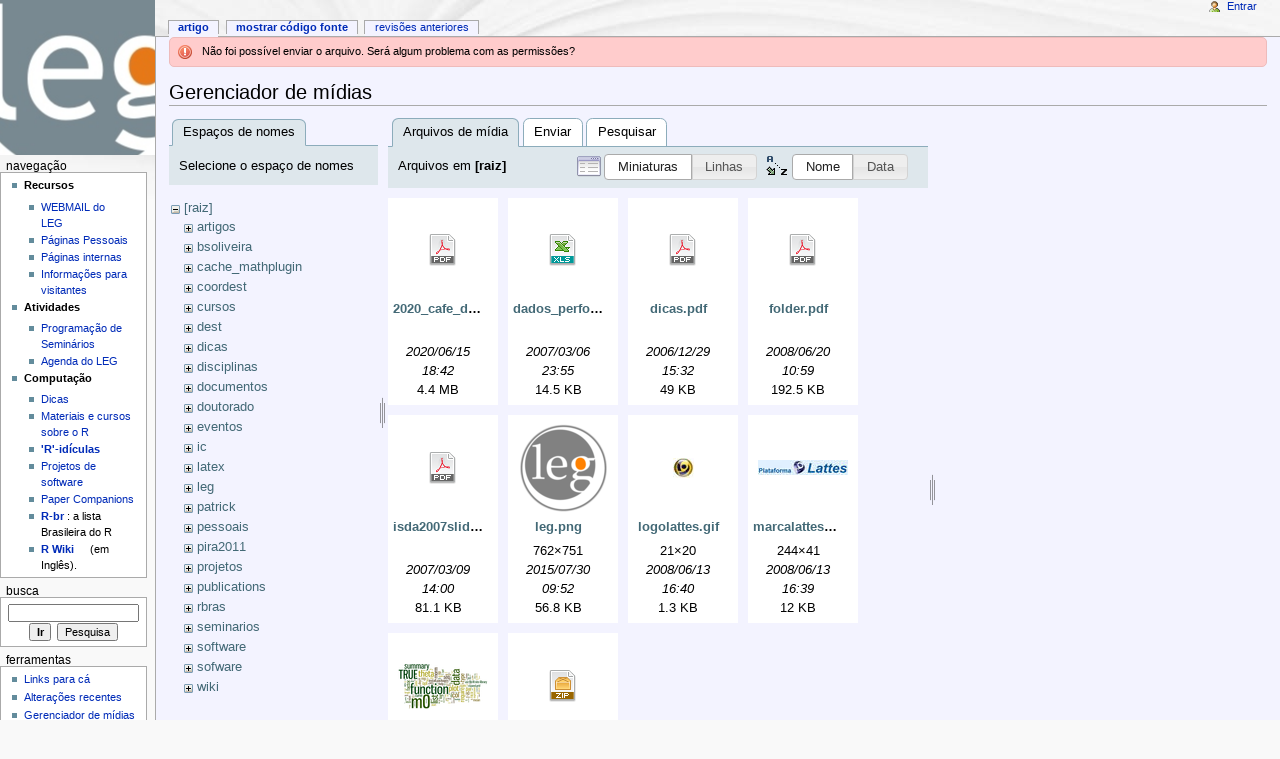

--- FILE ---
content_type: text/html; charset=utf-8
request_url: http://www.leg.ufpr.br/doku.php/start?ns=&tab_files=files&do=media&tab_details=history&image=disciplinas%3Alce5715-2014%3Aexponencial.r
body_size: 5753
content:
<!DOCTYPE html PUBLIC "-//W3C//DTD XHTML 1.0 Transitional//EN"
  "http://www.w3.org/TR/xhtml1/DTD/xhtml1-transitional.dtd">
<html xmlns="http://www.w3.org/1999/xhtml" xml:lang="pt-br" lang="pt-br" dir="ltr">
<head>
<meta http-equiv="Content-Type" content="text/html; charset=utf-8" />
<title>start - Wiki do LEG</title>
<meta name="generator" content="DokuWiki"/>
<meta name="robots" content="noindex,nofollow"/>
<link rel="search" type="application/opensearchdescription+xml" href="/lib/exe/opensearch.php" title="Wiki do LEG"/>
<link rel="start" href="/"/>
<link rel="contents" href="/doku.php/start?do=index" title="Índice"/>
<link rel="manifest" href="/lib/exe/manifest.php"/>
<link rel="alternate" type="application/rss+xml" title="Alterações recentes" href="/feed.php"/>
<link rel="alternate" type="application/rss+xml" title="Domínio atual" href="/feed.php?mode=list&amp;ns="/>
<link rel="alternate" type="text/html" title="HTML simples" href="/doku.php/start?do=export_xhtml"/>
<link rel="alternate" type="text/plain" title="Marcação wiki" href="/doku.php/start?do=export_raw"/>
<link rel="stylesheet" type="text/css" href="/lib/exe/css.php?t=monobook&amp;tseed=b058f5a5b8840250d08fc49535f88efc"/>
<!--[if gte IE 9]><!-->
<script type="text/javascript">/*<![CDATA[*/var NS='';var JSINFO = {"updatable":1,"es_order_type":"flat","isadmin":0,"isauth":0,"plugin_folded":{"hide":"ocultar","reveal":"mostrar"},"id":"start","namespace":"","ACT":"media","useHeadingNavigation":0,"useHeadingContent":0};
/*!]]>*/</script>
<script type="text/javascript" charset="utf-8" src="/lib/exe/jquery.php?tseed=23f888679b4f1dc26eef34902aca964f"></script>
<script type="text/javascript" charset="utf-8" src="/lib/exe/js.php?t=monobook&amp;tseed=b058f5a5b8840250d08fc49535f88efc"></script>
<script type="text/javascript" charset="utf-8" src="/lib/plugins/asciimath/asciimathml148r.js"></script>
<script type="text/javascript" charset="utf-8">/*<![CDATA[*/jQuery(function(){
	for ( i=0; i < document.forms.length; i++ ) {
		if (document.forms[i].method == 'post') {
			var myElement = document.createElement('input');
			myElement.setAttribute('type', 'hidden');
			myElement.name = 'bb2_screener_';
			myElement.value = '1769152068 18.221.33.174';
			document.forms[i].appendChild(myElement);
		}
	}
});
/*!]]>*/</script>
<!--<![endif]-->
<meta name="viewport" content="width=device-width,initial-scale=1" />
<link rel="shortcut icon" href="/lib/tpl/monobook/static/3rd/dokuwiki/favicon.ico" />
<link rel="apple-touch-icon" href="/lib/tpl/monobook/static/3rd/dokuwiki/apple-touch-icon.png" />
<!--[if lte IE 8]><link rel="stylesheet" media="all" type="text/css" href="/lib/tpl/monobook/static/css/screen_iehacks.css" /><![endif]-->
<!--[if lt IE 5.5000]><link rel="stylesheet" media="all" type="text/css" href="/lib/tpl/monobook/static/3rd/monobook/IE50Fixes.css" /><![endif]-->
<!--[if IE 5.5000]><link rel="stylesheet" media="all" type="text/css" href="/lib/tpl/monobook/static/3rd/monobook/IE55Fixes.css" /><![endif]-->
<!--[if IE 6]><link rel="stylesheet" media="all" type="text/css" href="/lib/tpl/monobook/static/3rd/monobook/IE60Fixes.css" /><![endif]-->
<!--[if IE 7]><link rel="stylesheet" media="all" type="text/css" href="/lib/tpl/monobook/static/3rd/monobook/IE70Fixes.css" /><![endif]-->
<!--[if lt IE 7]><script type="text/javascript" charset="utf-8" src="/lib/tpl/monobook/static/3rd/wikipedia/IEFixes.js"></script><meta http-equiv="imagetoolbar" content="no" /><![endif]-->
</head>
<body class="mediawiki ns-2 ltr">
<div id="globalWrapper">

  <div id="column-content">
    <div id="content">
      <a name="top" id="top"></a>
      <a name="dokuwiki__top" id="dokuwiki__top"></a>
      <div id="bodyContent">
        <div class="dokuwiki">
          <!-- start main content area -->
          <div class="error">Não foi possível enviar o arquivo. Será algum problema com as permissões?</div>
          <div id="siteNotice" class="noprint">
<div class="level0">

</div>

          </div>

          <!-- start rendered wiki content -->
          <div id="mediamanager__page">
<h1>Gerenciador de mídias</h1>
<div class="panel namespaces">
<h2>Espaços de nomes</h2>
<div class="panelHeader">Selecione o espaço de nomes</div>
<div class="panelContent" id="media__tree">

<ul class="idx">
<li class="media level0 open"><img src="/lib/images/minus.gif" alt="−" /><div class="li"><a href="/doku.php/start?ns=&amp;tab_files=files&amp;do=media&amp;tab_details=history&amp;image=disciplinas%3Alce5715-2014%3Aexponencial.r" class="idx_dir">[raiz]</a></div>
<ul class="idx">
<li class="media level1 closed"><img src="/lib/images/plus.gif" alt="+" /><div class="li"><a href="/doku.php/start?ns=artigos&amp;tab_files=files&amp;do=media&amp;tab_details=history&amp;image=disciplinas%3Alce5715-2014%3Aexponencial.r" class="idx_dir">artigos</a></div></li>
<li class="media level1 closed"><img src="/lib/images/plus.gif" alt="+" /><div class="li"><a href="/doku.php/start?ns=bsoliveira&amp;tab_files=files&amp;do=media&amp;tab_details=history&amp;image=disciplinas%3Alce5715-2014%3Aexponencial.r" class="idx_dir">bsoliveira</a></div></li>
<li class="media level1 closed"><img src="/lib/images/plus.gif" alt="+" /><div class="li"><a href="/doku.php/start?ns=cache_mathplugin&amp;tab_files=files&amp;do=media&amp;tab_details=history&amp;image=disciplinas%3Alce5715-2014%3Aexponencial.r" class="idx_dir">cache_mathplugin</a></div></li>
<li class="media level1 closed"><img src="/lib/images/plus.gif" alt="+" /><div class="li"><a href="/doku.php/start?ns=coordest&amp;tab_files=files&amp;do=media&amp;tab_details=history&amp;image=disciplinas%3Alce5715-2014%3Aexponencial.r" class="idx_dir">coordest</a></div></li>
<li class="media level1 closed"><img src="/lib/images/plus.gif" alt="+" /><div class="li"><a href="/doku.php/start?ns=cursos&amp;tab_files=files&amp;do=media&amp;tab_details=history&amp;image=disciplinas%3Alce5715-2014%3Aexponencial.r" class="idx_dir">cursos</a></div></li>
<li class="media level1 closed"><img src="/lib/images/plus.gif" alt="+" /><div class="li"><a href="/doku.php/start?ns=dest&amp;tab_files=files&amp;do=media&amp;tab_details=history&amp;image=disciplinas%3Alce5715-2014%3Aexponencial.r" class="idx_dir">dest</a></div></li>
<li class="media level1 closed"><img src="/lib/images/plus.gif" alt="+" /><div class="li"><a href="/doku.php/start?ns=dicas&amp;tab_files=files&amp;do=media&amp;tab_details=history&amp;image=disciplinas%3Alce5715-2014%3Aexponencial.r" class="idx_dir">dicas</a></div></li>
<li class="media level1 closed"><img src="/lib/images/plus.gif" alt="+" /><div class="li"><a href="/doku.php/start?ns=disciplinas&amp;tab_files=files&amp;do=media&amp;tab_details=history&amp;image=disciplinas%3Alce5715-2014%3Aexponencial.r" class="idx_dir">disciplinas</a></div></li>
<li class="media level1 closed"><img src="/lib/images/plus.gif" alt="+" /><div class="li"><a href="/doku.php/start?ns=documentos&amp;tab_files=files&amp;do=media&amp;tab_details=history&amp;image=disciplinas%3Alce5715-2014%3Aexponencial.r" class="idx_dir">documentos</a></div></li>
<li class="media level1 closed"><img src="/lib/images/plus.gif" alt="+" /><div class="li"><a href="/doku.php/start?ns=doutorado&amp;tab_files=files&amp;do=media&amp;tab_details=history&amp;image=disciplinas%3Alce5715-2014%3Aexponencial.r" class="idx_dir">doutorado</a></div></li>
<li class="media level1 closed"><img src="/lib/images/plus.gif" alt="+" /><div class="li"><a href="/doku.php/start?ns=eventos&amp;tab_files=files&amp;do=media&amp;tab_details=history&amp;image=disciplinas%3Alce5715-2014%3Aexponencial.r" class="idx_dir">eventos</a></div></li>
<li class="media level1 closed"><img src="/lib/images/plus.gif" alt="+" /><div class="li"><a href="/doku.php/start?ns=ic&amp;tab_files=files&amp;do=media&amp;tab_details=history&amp;image=disciplinas%3Alce5715-2014%3Aexponencial.r" class="idx_dir">ic</a></div></li>
<li class="media level1 closed"><img src="/lib/images/plus.gif" alt="+" /><div class="li"><a href="/doku.php/start?ns=latex&amp;tab_files=files&amp;do=media&amp;tab_details=history&amp;image=disciplinas%3Alce5715-2014%3Aexponencial.r" class="idx_dir">latex</a></div></li>
<li class="media level1 closed"><img src="/lib/images/plus.gif" alt="+" /><div class="li"><a href="/doku.php/start?ns=leg&amp;tab_files=files&amp;do=media&amp;tab_details=history&amp;image=disciplinas%3Alce5715-2014%3Aexponencial.r" class="idx_dir">leg</a></div></li>
<li class="media level1 closed"><img src="/lib/images/plus.gif" alt="+" /><div class="li"><a href="/doku.php/start?ns=patrick&amp;tab_files=files&amp;do=media&amp;tab_details=history&amp;image=disciplinas%3Alce5715-2014%3Aexponencial.r" class="idx_dir">patrick</a></div></li>
<li class="media level1 closed"><img src="/lib/images/plus.gif" alt="+" /><div class="li"><a href="/doku.php/start?ns=pessoais&amp;tab_files=files&amp;do=media&amp;tab_details=history&amp;image=disciplinas%3Alce5715-2014%3Aexponencial.r" class="idx_dir">pessoais</a></div></li>
<li class="media level1 closed"><img src="/lib/images/plus.gif" alt="+" /><div class="li"><a href="/doku.php/start?ns=pira2011&amp;tab_files=files&amp;do=media&amp;tab_details=history&amp;image=disciplinas%3Alce5715-2014%3Aexponencial.r" class="idx_dir">pira2011</a></div></li>
<li class="media level1 closed"><img src="/lib/images/plus.gif" alt="+" /><div class="li"><a href="/doku.php/start?ns=projetos&amp;tab_files=files&amp;do=media&amp;tab_details=history&amp;image=disciplinas%3Alce5715-2014%3Aexponencial.r" class="idx_dir">projetos</a></div></li>
<li class="media level1 closed"><img src="/lib/images/plus.gif" alt="+" /><div class="li"><a href="/doku.php/start?ns=publications&amp;tab_files=files&amp;do=media&amp;tab_details=history&amp;image=disciplinas%3Alce5715-2014%3Aexponencial.r" class="idx_dir">publications</a></div></li>
<li class="media level1 closed"><img src="/lib/images/plus.gif" alt="+" /><div class="li"><a href="/doku.php/start?ns=rbras&amp;tab_files=files&amp;do=media&amp;tab_details=history&amp;image=disciplinas%3Alce5715-2014%3Aexponencial.r" class="idx_dir">rbras</a></div></li>
<li class="media level1 closed"><img src="/lib/images/plus.gif" alt="+" /><div class="li"><a href="/doku.php/start?ns=seminarios&amp;tab_files=files&amp;do=media&amp;tab_details=history&amp;image=disciplinas%3Alce5715-2014%3Aexponencial.r" class="idx_dir">seminarios</a></div></li>
<li class="media level1 closed"><img src="/lib/images/plus.gif" alt="+" /><div class="li"><a href="/doku.php/start?ns=software&amp;tab_files=files&amp;do=media&amp;tab_details=history&amp;image=disciplinas%3Alce5715-2014%3Aexponencial.r" class="idx_dir">software</a></div></li>
<li class="media level1 closed"><img src="/lib/images/plus.gif" alt="+" /><div class="li"><a href="/doku.php/start?ns=sofware&amp;tab_files=files&amp;do=media&amp;tab_details=history&amp;image=disciplinas%3Alce5715-2014%3Aexponencial.r" class="idx_dir">sofware</a></div></li>
<li class="media level1 closed"><img src="/lib/images/plus.gif" alt="+" /><div class="li"><a href="/doku.php/start?ns=wiki&amp;tab_files=files&amp;do=media&amp;tab_details=history&amp;image=disciplinas%3Alce5715-2014%3Aexponencial.r" class="idx_dir">wiki</a></div></li>
</ul></li>
</ul>
</div>
</div>
<div class="panel filelist">
<h2 class="a11y">Arquivos de mídia</h2>
<ul class="tabs">
<li><strong>Arquivos de mídia</strong></li>
<li><a href="/doku.php/start?tab_files=upload&amp;do=media&amp;tab_details=history&amp;image=disciplinas%3Alce5715-2014%3Aexponencial.r&amp;ns=">Enviar</a></li>
<li><a href="/doku.php/start?tab_files=search&amp;do=media&amp;tab_details=history&amp;image=disciplinas%3Alce5715-2014%3Aexponencial.r&amp;ns=">Pesquisar</a></li>
</ul>
<div class="panelHeader">
<h3>Arquivos em <strong>[raiz]</strong></h3>
<form class="options" method="get" action="/doku.php/start" accept-charset="utf-8"><div class="no">
<input type="hidden" name="do" value="media" /><input type="hidden" name="tab_files" value="files" /><input type="hidden" name="tab_details" value="history" /><input type="hidden" name="image" value="disciplinas:lce5715-2014:exponencial.r" /><input type="hidden" name="ns" value="" /><ul>
<li class="listType"><label class="thumbs" for="listType__thumbs"><input type="radio" id="listType__thumbs" name="list_dwmedia" value="thumbs" checked="checked" /> <span>Miniaturas</span></label>
<label class="rows" for="listType__rows"><input type="radio" id="listType__rows" name="list_dwmedia" value="rows" /> <span>Linhas</span></label>
</li>
<li class="sortBy"><label class="name" for="sortBy__name"><input type="radio" id="sortBy__name" name="sort_dwmedia" value="name" checked="checked" /> <span>Nome</span></label>
<label class="date" for="sortBy__date"><input type="radio" id="sortBy__date" name="sort_dwmedia" value="date" /> <span>Data</span></label>
</li>
<li><button type="submit">Aplicar</button>
</li>
</ul>
</div></form>
</div>
<div class="panelContent">
<ul class="thumbs"><li><dl title="2020_cafe_do_dest_ufpr.pdf">
<dt><a id="d_:2020_cafe_do_dest_ufpr.pdf" class="image" title="2020_cafe_do_dest_ufpr.pdf" href="/doku.php/start?image=2020_cafe_do_dest_ufpr.pdf&amp;ns=&amp;tab_details=view&amp;do=media&amp;tab_files=files"><img src="/lib/images/fileicons/32x32/pdf.png" alt="2020_cafe_do_dest_ufpr.pdf" class="icon" /></a></dt>
<dd class="name"><a href="/doku.php/start?image=2020_cafe_do_dest_ufpr.pdf&amp;ns=&amp;tab_details=view&amp;do=media&amp;tab_files=files" id="h_:2020_cafe_do_dest_ufpr.pdf">2020_cafe_do_dest_ufpr.pdf</a></dd>
<dd class="size">&#160;</dd>
<dd class="date">2020/06/15 18:42</dd>
<dd class="filesize">4.4 MB</dd>
</dl></li>
<li><dl title="dados_perfomance_e_la4.xls">
<dt><a id="d_:dados_perfomance_e_la4.xls" class="image" title="dados_perfomance_e_la4.xls" href="/doku.php/start?image=dados_perfomance_e_la4.xls&amp;ns=&amp;tab_details=view&amp;do=media&amp;tab_files=files"><img src="/lib/images/fileicons/32x32/xls.png" alt="dados_perfomance_e_la4.xls" class="icon" /></a></dt>
<dd class="name"><a href="/doku.php/start?image=dados_perfomance_e_la4.xls&amp;ns=&amp;tab_details=view&amp;do=media&amp;tab_files=files" id="h_:dados_perfomance_e_la4.xls">dados_perfomance_e_la4.xls</a></dd>
<dd class="size">&#160;</dd>
<dd class="date">2007/03/06 23:55</dd>
<dd class="filesize">14.5 KB</dd>
</dl></li>
<li><dl title="dicas.pdf">
<dt><a id="d_:dicas.pdf" class="image" title="dicas.pdf" href="/doku.php/start?image=dicas.pdf&amp;ns=&amp;tab_details=view&amp;do=media&amp;tab_files=files"><img src="/lib/images/fileicons/32x32/pdf.png" alt="dicas.pdf" class="icon" /></a></dt>
<dd class="name"><a href="/doku.php/start?image=dicas.pdf&amp;ns=&amp;tab_details=view&amp;do=media&amp;tab_files=files" id="h_:dicas.pdf">dicas.pdf</a></dd>
<dd class="size">&#160;</dd>
<dd class="date">2006/12/29 15:32</dd>
<dd class="filesize">49 KB</dd>
</dl></li>
<li><dl title="folder.pdf">
<dt><a id="d_:folder.pdf" class="image" title="folder.pdf" href="/doku.php/start?image=folder.pdf&amp;ns=&amp;tab_details=view&amp;do=media&amp;tab_files=files"><img src="/lib/images/fileicons/32x32/pdf.png" alt="folder.pdf" class="icon" /></a></dt>
<dd class="name"><a href="/doku.php/start?image=folder.pdf&amp;ns=&amp;tab_details=view&amp;do=media&amp;tab_files=files" id="h_:folder.pdf">folder.pdf</a></dd>
<dd class="size">&#160;</dd>
<dd class="date">2008/06/20 10:59</dd>
<dd class="filesize">192.5 KB</dd>
</dl></li>
<li><dl title="isda2007slides.pdf">
<dt><a id="d_:isda2007slides.pdf" class="image" title="isda2007slides.pdf" href="/doku.php/start?image=isda2007slides.pdf&amp;ns=&amp;tab_details=view&amp;do=media&amp;tab_files=files"><img src="/lib/images/fileicons/32x32/pdf.png" alt="isda2007slides.pdf" class="icon" /></a></dt>
<dd class="name"><a href="/doku.php/start?image=isda2007slides.pdf&amp;ns=&amp;tab_details=view&amp;do=media&amp;tab_files=files" id="h_:isda2007slides.pdf">isda2007slides.pdf</a></dd>
<dd class="size">&#160;</dd>
<dd class="date">2007/03/09 14:00</dd>
<dd class="filesize">81.1 KB</dd>
</dl></li>
<li><dl title="leg.png">
<dt><a id="l_:leg.png" class="image thumb" href="/doku.php/start?image=leg.png&amp;ns=&amp;tab_details=view&amp;do=media&amp;tab_files=files"><img src="/lib/exe/fetch.php/leg.png?w=90&amp;h=88&amp;t=1438260730&amp;tok=9c56db" alt="leg.png" /></a></dt>
<dd class="name"><a href="/doku.php/start?image=leg.png&amp;ns=&amp;tab_details=view&amp;do=media&amp;tab_files=files" id="h_:leg.png">leg.png</a></dd>
<dd class="size">762&#215;751</dd>
<dd class="date">2015/07/30 09:52</dd>
<dd class="filesize">56.8 KB</dd>
</dl></li>
<li><dl title="logolattes.gif">
<dt><a id="l_:logolattes.gif" class="image thumb" href="/doku.php/start?image=logolattes.gif&amp;ns=&amp;tab_details=view&amp;do=media&amp;tab_files=files"><img src="/lib/exe/fetch.php/logolattes.gif?w=21&amp;h=20&amp;t=1213386057&amp;tok=5c7896" alt="logolattes.gif" /></a></dt>
<dd class="name"><a href="/doku.php/start?image=logolattes.gif&amp;ns=&amp;tab_details=view&amp;do=media&amp;tab_files=files" id="h_:logolattes.gif">logolattes.gif</a></dd>
<dd class="size">21&#215;20</dd>
<dd class="date">2008/06/13 16:40</dd>
<dd class="filesize">1.3 KB</dd>
</dl></li>
<li><dl title="marcalattes_grande.jpg">
<dt><a id="l_:marcalattes_grande.jpg" class="image thumb" href="/doku.php/start?image=marcalattes_grande.jpg&amp;ns=&amp;tab_details=view&amp;do=media&amp;tab_files=files"><img src="/lib/exe/fetch.php/marcalattes_grande.jpg?w=90&amp;h=15&amp;t=1213385941&amp;tok=a2e847" alt="marcalattes_grande.jpg" /></a></dt>
<dd class="name"><a href="/doku.php/start?image=marcalattes_grande.jpg&amp;ns=&amp;tab_details=view&amp;do=media&amp;tab_files=files" id="h_:marcalattes_grande.jpg">marcalattes_grande.jpg</a></dd>
<dd class="size">244&#215;41</dd>
<dd class="date">2008/06/13 16:39</dd>
<dd class="filesize">12 KB</dd>
</dl></li>
<li><dl title="nuvem.png">
<dt><a id="l_:nuvem.png" class="image thumb" href="/doku.php/start?image=nuvem.png&amp;ns=&amp;tab_details=view&amp;do=media&amp;tab_files=files"><img src="/lib/exe/fetch.php/nuvem.png?w=90&amp;h=46&amp;t=1302012159&amp;tok=402949" alt="nuvem.png" /></a></dt>
<dd class="name"><a href="/doku.php/start?image=nuvem.png&amp;ns=&amp;tab_details=view&amp;do=media&amp;tab_files=files" id="h_:nuvem.png">nuvem.png</a></dd>
<dd class="size">808&#215;418</dd>
<dd class="date">2011/04/05 11:02</dd>
<dd class="filesize">128.9 KB</dd>
</dl></li>
<li><dl title="probsoln.zip">
<dt><a id="d_:probsoln.zip" class="image" title="probsoln.zip" href="/doku.php/start?image=probsoln.zip&amp;ns=&amp;tab_details=view&amp;do=media&amp;tab_files=files"><img src="/lib/images/fileicons/32x32/zip.png" alt="probsoln.zip" class="icon" /></a></dt>
<dd class="name"><a href="/doku.php/start?image=probsoln.zip&amp;ns=&amp;tab_details=view&amp;do=media&amp;tab_files=files" id="h_:probsoln.zip">probsoln.zip</a></dd>
<dd class="size">&#160;</dd>
<dd class="date">2015/05/19 15:45</dd>
<dd class="filesize">881 KB</dd>
</dl></li>
</ul>
</div>
</div>
<div class="panel file">
<h2 class="a11y">Arquivo</h2>
<ul class="tabs">
<li><a href="/doku.php/start?tab_details=view&amp;do=media&amp;tab_files=files&amp;image=disciplinas%3Alce5715-2014%3Aexponencial.r&amp;ns=">Ver</a></li>
<li><strong>Histórico</strong></li>
</ul>
<div class="panelHeader"><h3>Histórico de <strong><a href="/lib/exe/fetch.php/disciplinas:lce5715-2014:exponencial.r" class="select mediafile mf_r" title="Ver o arquivo original">disciplinas:lce5715-2014:exponencial.r</a></strong></h3></div>
<div class="panelContent">
<form id="page__revisions" class="changes" action="/doku.php/start?image=disciplinas%3Alce5715-2014%3Aexponencial.r&amp;do=media&amp;tab_files=files&amp;tab_details=history&amp;ns=" method="post" accept-charset="utf-8"><div class="no">
<input type="hidden" name="sectok" value="" /><input type="hidden" name="mediado" value="diff" /><ul >
<li >
<div class="li">
<input type="checkbox" name="rev2[]" value="current"/>
<span class="date">
2014/09/22 12:28</span>
<img src="/lib/images/blank.gif" width="15" height="11" alt="" /><a class="wikilink1" href="/doku.php/start?image=disciplinas%3Alce5715-2014%3Aexponencial.r&amp;tab_details=view&amp;do=media&amp;tab_files=files&amp;ns=">
disciplinas:lce5715-2014:exponencial.r</a>
<div >
<span class="sum">
<bdi>criada</bdi></span>
<span class="user">
<bdi>paulojus</bdi></span>
(atual)</div>
</div>
</li>
</ul>
<button type="submit">Mostrar diferenças entre as revisões selecionadas</button>
</div></form>
<div class="pagenav"></div></div>
</div>
</div>

          <!-- end rendered wiki content -->

          <br />
          
          <!-- end main content area -->
          <div class="visualClear"></div>
        </div>
      </div>
    </div>
  </div>

  <div id="column-one" class="noprint">
    <div class="portlet" id="p-logo">
      <a href="/doku.php/start" style="background-image:url(/lib/tpl/monobook/user/logo.jpg);" accesskey="h" title="[ALT+H]"></a>
    </div>
    
    <div id="p-cactions" class="portlet">
      <ul>
        <li id="ca-nstab-main"><span class="selected"><span class="curid"><a href="/doku.php/start" class="wikilink1" title="start">Artigo</a></span></span></li>
        <li id="ca-edit"><a href="/doku.php/start?do=edit&amp;rev=1762553404" accesskey="E" title="[ALT+E]">Mostrar código fonte</a></li>
        <li id="ca-history"><a href="/doku.php/start?do=revisions" accesskey="O" title="[ALT+O]">Revisões anteriores</a></li>
      </ul>
    </div>

    <div id="p-personal" class="portlet">
      <div class="pBody">
        <ul>
          <li id="pt-login"><a href="/doku.php/start?do=login" rel="nofollow">Entrar</a></li>
        </ul>
      </div>
    </div>

    <div class="portlet" id="p-x-navigation">
      <h5>Navegação</h5>
      <div class="pBody">
        <div class="dokuwiki">
<div class="level0">

</div>
<ul>
<li class="level1 node"><div class="li"> <strong>Recursos</strong></div>
<ul>
<li class="level2"><div class="li"> <a href="http://www.leg.ufpr.br/webmail" class="urlextern" title="http://www.leg.ufpr.br/webmail" rel="nofollow">WEBMAIL do LEG</a></div>
</li>
<li class="level2"><div class="li"> <a href="/doku.php/pessoais:nomes" class="wikilink1" title="pessoais:nomes">Páginas Pessoais</a></div>
</li>
<li class="level2"><div class="li"> <a href="/doku.php/wiki:internas" class="wikilink1" title="wiki:internas">Páginas internas</a></div>
</li>
<li class="level2"><div class="li"> <a href="/doku.php/legmaps" class="wikilink1" title="legmaps">Informações para visitantes</a></div>
</li>
</ul>
</li>
<li class="level1 node"><div class="li"> <strong>Atividades</strong></div>
<ul>
<li class="level2"><div class="li"> <a href="/doku.php/seminarios" class="wikilink1" title="seminarios">Programação de Seminários</a></div>
</li>
<li class="level2"><div class="li"> <a href="/doku.php/leg:agenda-leg" class="wikilink1" title="leg:agenda-leg">Agenda do LEG</a></div>
</li>
</ul>
</li>
<li class="level1 node"><div class="li"> <strong>Computação</strong></div>
<ul>
<li class="level2"><div class="li"> <a href="/doku.php/dicas" class="wikilink1" title="dicas">Dicas</a></div>
</li>
<li class="level2"><div class="li"> <a href="/doku.php/sofware:material-r" class="wikilink1" title="sofware:material-r">Materiais e cursos sobre o R</a></div>
</li>
<li class="level2"><div class="li"> <strong><a href="/doku.php/ridiculas" class="wikilink1" title="ridiculas">&#039;R&#039;-idículas</a></strong> </div>
</li>
<li class="level2"><div class="li"> <a href="/doku.php/software" class="wikilink1" title="software">Projetos de software</a></div>
</li>
<li class="level2"><div class="li"> <a href="/doku.php/publications:papercompanions" class="wikilink1" title="publications:papercompanions">Paper Companions</a></div>
</li>
<li class="level2"><div class="li"> <strong><a href="/doku.php/software:rbr" class="wikilink1" title="software:rbr">R-br</a></strong> : a lista Brasileira do R</div>
</li>
<li class="level2"><div class="li"> <strong><a href="http://wiki.r-project.org/rwiki" class="urlextern" title="http://wiki.r-project.org/rwiki" rel="nofollow">R Wiki</a></strong> (em Inglês).</div>
</li>
</ul>
</li>
</ul>

        </div>
      </div>
    </div>
    <div class="portlet" id="p-search">
      <h5><label for="qsearch__in">Busca</label></h5>
      <div class="pBody">
        <div class="dokuwiki">
<form action="/doku.php/start" accept-charset="utf-8" id="dw__search" name="dw__search">
  <input type="hidden" name="do" value="search" />
  <input id="qsearch__in" name="id" type="text" accesskey="f" value="" />
  <input type="button" class="searchButton" id="searchGoButton" value="Ir" onclick="document.location.href='/doku.php?id='+document.getElementById('qsearch__in').value;" />&#160;
  <input type="submit" name="fulltext" class="searchButton" value="Pesquisa" />
</form>
        </div>
      </div>
    </div>
    <div id="qsearch__out" class="ajax_qsearch JSpopup"></div>
    <div class="portlet" id="p-tb">
      <h5>Ferramentas</h5>
      <div class="pBody">
        <div class="dokuwiki">
        <ul>
          <li id="tb-whatlinkshere"><a href="/doku.php/start?do=backlink">Links para cá</a></li>
          <li id="tb-recent"><a href="/doku.php/start?do=recent" rel="nofollow">Alterações recentes</a></li>
          <li id="tb-upload"><a href="/doku.php/start?do=media" rel="nofollow">Gerenciador de mídias</a></li>
          <li id="tb-special"><a href="/doku.php/start?do=index" rel="nofollow">Índice do site</a></li>
          <li id="tb-print"><a href="/doku.php/start?rev=1762553404&amp;mddo=print" rel="nofollow">Versão para Impressão</a></li>
          <li id="tb-permanent"><a href="/doku.php/start?rev=1762553404" rel="nofollow">Link permanente</a></li>
          <li id="tb-cite"><a href="/doku.php/start?rev=1762553404&amp;mddo=cite" rel="nofollow">Cite este artigo</a></li>
        </ul>
        </div>
      </div>
    </div>
    <div class="portlet" id="p-qrcode">
      <h5>QR Code</h5>
      <div class="pBody">
        <div class="dokuwiki">
        <span id="t-qrcode"><a href="http://goqr.me/" target="_blank" rel="nofollow"><img src="http://api.qrserver.com/v1/create-qr-code/?data=http%3A%2F%2Fwww.leg.ufpr.br%2Fdoku.php%2Fstart&#38;size=130x130&#38;margin=0" alt="QR Code start (generated for current page)" title="Current page as QR Code (scan for easy mobile access)" /></a></span>
        </div>
      </div>
    </div>

  </div> <!-- end of the left (by default at least) column -->

  <div class="visualClear"></div>

  <div id="footer" class="noprint">
    <div id="footer-buttons">
    
      <a href="/feed.php" rel="nofollow" title="Mudanças recentes" target="_blank"><img src="/lib/tpl/monobook/static/img/button-rss.png" width="80" height="15" title="Mudanças recentes" alt="Mudanças recentes" border="0" /></a>
      <a href="https://www.dokuwiki.org/template:monobook" title="monobook template para DokuWiki" target="_blank"><img src="/lib/tpl/monobook/static/img/button-monobook.png" width="80" height="15" title="monobook template para DokuWiki" alt="monobook template para DokuWiki" border="0" /></a>
      <a href="https://www.dokuwiki.org/" title="DokuWiki" target="_blank"><img src="/lib/tpl/monobook/static/img/button-dw.png" width="80" height="15" title="DokuWiki" alt="DokuWiki" border="0" /></a>
      <a href="http://validator.w3.org/check/referer" rel="nofollow" title="Valid XHTML" target="_blank"><img src="/lib/tpl/monobook/static/img/button-xhtml.png" width="80" height="15" title="Valid XHTML" alt="Valid XHTML" border="0" /></a>
    </div>
    <ul id="f-list">
      <li id="lastmod">
        <bdi>/home/dokuwiki/dokuwiki/data/pages/start.txt</bdi> · Última modificação: 2025/11/07 19:10 por <bdi>paulojus</bdi><br />
      </li>
      <li id="copyright">
        <div class="dokuwiki"><div class="license">Exceto onde for informado ao contrário, o conteúdo neste wiki está sob a seguinte licença: <bdi><a href="http://www.gnu.org/licenses/fdl-1.3.html" rel="license" class="urlextern">GNU Free Documentation License 1.3</a></bdi></div></div>
      </li>
      <li id="usermod">
        <br />
      </li>
    </ul>
  </div>

</div>  <!-- end of global wrap -->
<a href="/doku.php/start?do=recent" accesskey="r" style="visibility:hidden;" rel="nofollow">&#160;</a>
<img src="/lib/exe/indexer.php?id=start&amp;1769152068" width="2" height="1" alt="" /></body>
</html>
